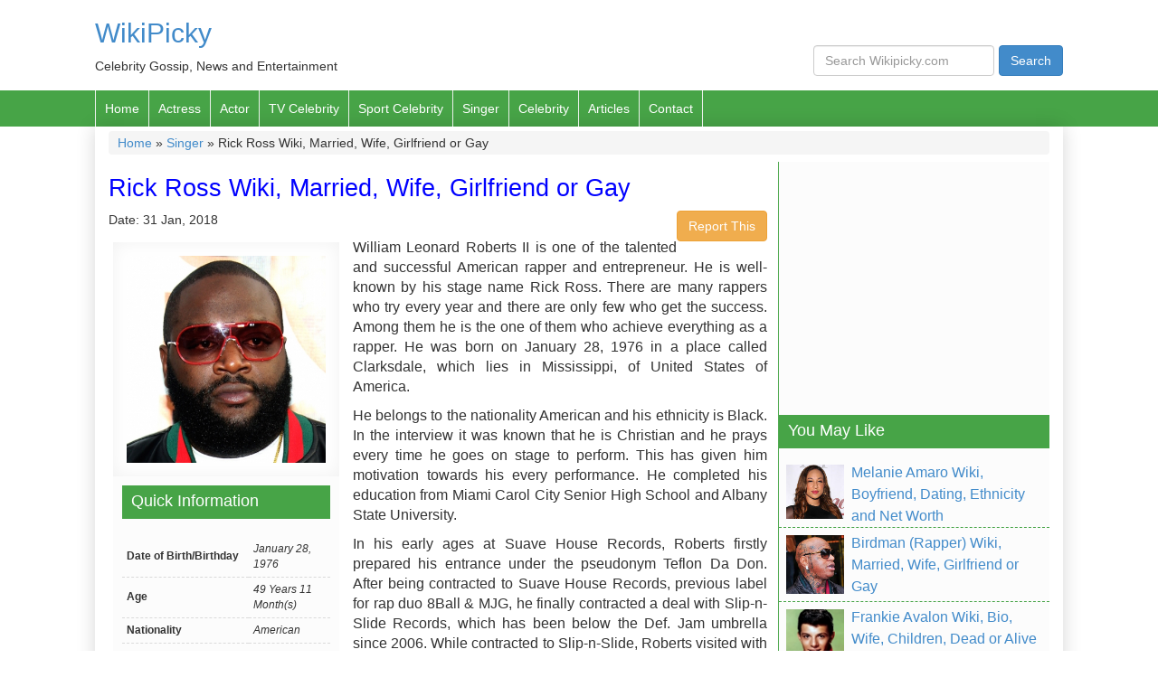

--- FILE ---
content_type: text/html; charset=utf-8
request_url: https://www.google.com/recaptcha/api2/aframe
body_size: 269
content:
<!DOCTYPE HTML><html><head><meta http-equiv="content-type" content="text/html; charset=UTF-8"></head><body><script nonce="8f3_Fl4G-0ZxR-BlHWdQPg">/** Anti-fraud and anti-abuse applications only. See google.com/recaptcha */ try{var clients={'sodar':'https://pagead2.googlesyndication.com/pagead/sodar?'};window.addEventListener("message",function(a){try{if(a.source===window.parent){var b=JSON.parse(a.data);var c=clients[b['id']];if(c){var d=document.createElement('img');d.src=c+b['params']+'&rc='+(localStorage.getItem("rc::a")?sessionStorage.getItem("rc::b"):"");window.document.body.appendChild(d);sessionStorage.setItem("rc::e",parseInt(sessionStorage.getItem("rc::e")||0)+1);localStorage.setItem("rc::h",'1769026083268');}}}catch(b){}});window.parent.postMessage("_grecaptcha_ready", "*");}catch(b){}</script></body></html>